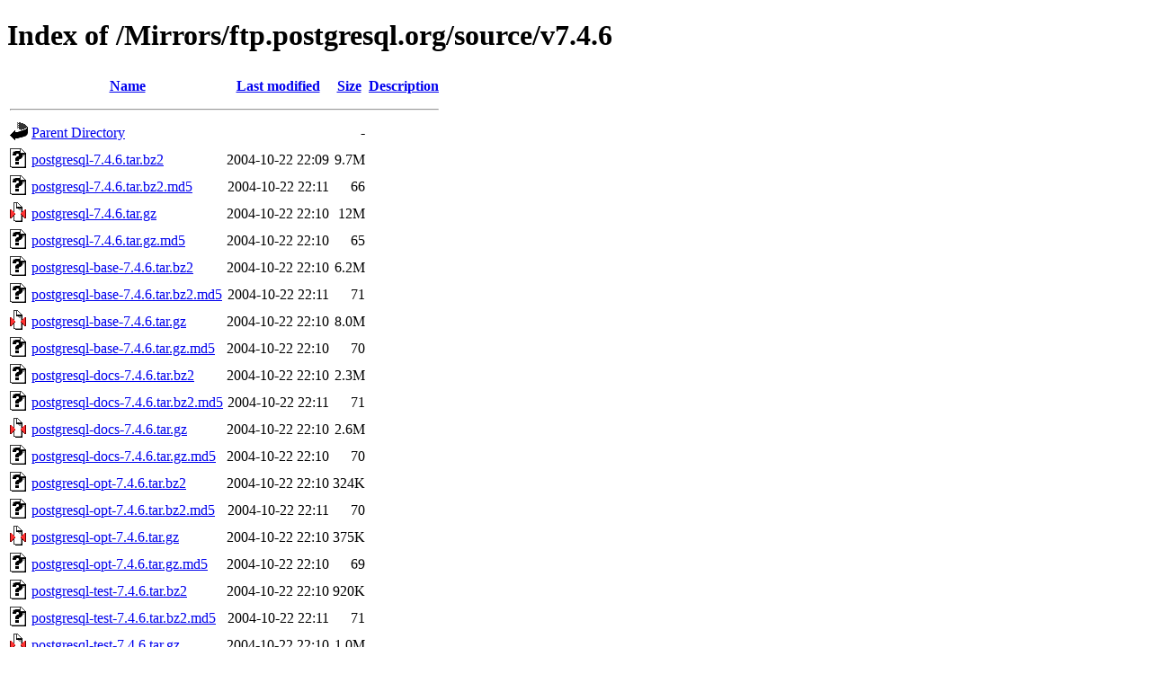

--- FILE ---
content_type: text/html;charset=UTF-8
request_url: http://ftp-stud.hs-esslingen.de/Mirrors/ftp.postgresql.org/source/v7.4.6/
body_size: 5703
content:
<!DOCTYPE HTML PUBLIC "-//W3C//DTD HTML 4.01//EN" "http://www.w3.org/TR/html4/strict.dtd">
<html>
 <head>
  <title>Index of /Mirrors/ftp.postgresql.org/source/v7.4.6</title>
 </head>
 <body>
<h1>Index of /Mirrors/ftp.postgresql.org/source/v7.4.6</h1>
  <table>
   <tr><th valign="top"><img src="/icons/blank.gif" alt="[ICO]"></th><th><a href="?C=N;O=D">Name</a></th><th><a href="?C=M;O=A">Last modified</a></th><th><a href="?C=S;O=A">Size</a></th><th><a href="?C=D;O=A">Description</a></th></tr>
   <tr><th colspan="5"><hr></th></tr>
<tr><td valign="top"><img src="/icons/back.gif" alt="[PARENTDIR]"></td><td><a href="/Mirrors/ftp.postgresql.org/source/">Parent Directory</a></td><td>&nbsp;</td><td align="right">  - </td><td>&nbsp;</td></tr>
<tr><td valign="top"><img src="/icons/unknown.gif" alt="[   ]"></td><td><a href="postgresql-7.4.6.tar.bz2">postgresql-7.4.6.tar.bz2</a></td><td align="right">2004-10-22 22:09  </td><td align="right">9.7M</td><td>&nbsp;</td></tr>
<tr><td valign="top"><img src="/icons/unknown.gif" alt="[   ]"></td><td><a href="postgresql-7.4.6.tar.bz2.md5">postgresql-7.4.6.tar.bz2.md5</a></td><td align="right">2004-10-22 22:11  </td><td align="right"> 66 </td><td>&nbsp;</td></tr>
<tr><td valign="top"><img src="/icons/compressed.gif" alt="[   ]"></td><td><a href="postgresql-7.4.6.tar.gz">postgresql-7.4.6.tar.gz</a></td><td align="right">2004-10-22 22:10  </td><td align="right"> 12M</td><td>&nbsp;</td></tr>
<tr><td valign="top"><img src="/icons/unknown.gif" alt="[   ]"></td><td><a href="postgresql-7.4.6.tar.gz.md5">postgresql-7.4.6.tar.gz.md5</a></td><td align="right">2004-10-22 22:10  </td><td align="right"> 65 </td><td>&nbsp;</td></tr>
<tr><td valign="top"><img src="/icons/unknown.gif" alt="[   ]"></td><td><a href="postgresql-base-7.4.6.tar.bz2">postgresql-base-7.4.6.tar.bz2</a></td><td align="right">2004-10-22 22:10  </td><td align="right">6.2M</td><td>&nbsp;</td></tr>
<tr><td valign="top"><img src="/icons/unknown.gif" alt="[   ]"></td><td><a href="postgresql-base-7.4.6.tar.bz2.md5">postgresql-base-7.4.6.tar.bz2.md5</a></td><td align="right">2004-10-22 22:11  </td><td align="right"> 71 </td><td>&nbsp;</td></tr>
<tr><td valign="top"><img src="/icons/compressed.gif" alt="[   ]"></td><td><a href="postgresql-base-7.4.6.tar.gz">postgresql-base-7.4.6.tar.gz</a></td><td align="right">2004-10-22 22:10  </td><td align="right">8.0M</td><td>&nbsp;</td></tr>
<tr><td valign="top"><img src="/icons/unknown.gif" alt="[   ]"></td><td><a href="postgresql-base-7.4.6.tar.gz.md5">postgresql-base-7.4.6.tar.gz.md5</a></td><td align="right">2004-10-22 22:10  </td><td align="right"> 70 </td><td>&nbsp;</td></tr>
<tr><td valign="top"><img src="/icons/unknown.gif" alt="[   ]"></td><td><a href="postgresql-docs-7.4.6.tar.bz2">postgresql-docs-7.4.6.tar.bz2</a></td><td align="right">2004-10-22 22:10  </td><td align="right">2.3M</td><td>&nbsp;</td></tr>
<tr><td valign="top"><img src="/icons/unknown.gif" alt="[   ]"></td><td><a href="postgresql-docs-7.4.6.tar.bz2.md5">postgresql-docs-7.4.6.tar.bz2.md5</a></td><td align="right">2004-10-22 22:11  </td><td align="right"> 71 </td><td>&nbsp;</td></tr>
<tr><td valign="top"><img src="/icons/compressed.gif" alt="[   ]"></td><td><a href="postgresql-docs-7.4.6.tar.gz">postgresql-docs-7.4.6.tar.gz</a></td><td align="right">2004-10-22 22:10  </td><td align="right">2.6M</td><td>&nbsp;</td></tr>
<tr><td valign="top"><img src="/icons/unknown.gif" alt="[   ]"></td><td><a href="postgresql-docs-7.4.6.tar.gz.md5">postgresql-docs-7.4.6.tar.gz.md5</a></td><td align="right">2004-10-22 22:10  </td><td align="right"> 70 </td><td>&nbsp;</td></tr>
<tr><td valign="top"><img src="/icons/unknown.gif" alt="[   ]"></td><td><a href="postgresql-opt-7.4.6.tar.bz2">postgresql-opt-7.4.6.tar.bz2</a></td><td align="right">2004-10-22 22:10  </td><td align="right">324K</td><td>&nbsp;</td></tr>
<tr><td valign="top"><img src="/icons/unknown.gif" alt="[   ]"></td><td><a href="postgresql-opt-7.4.6.tar.bz2.md5">postgresql-opt-7.4.6.tar.bz2.md5</a></td><td align="right">2004-10-22 22:11  </td><td align="right"> 70 </td><td>&nbsp;</td></tr>
<tr><td valign="top"><img src="/icons/compressed.gif" alt="[   ]"></td><td><a href="postgresql-opt-7.4.6.tar.gz">postgresql-opt-7.4.6.tar.gz</a></td><td align="right">2004-10-22 22:10  </td><td align="right">375K</td><td>&nbsp;</td></tr>
<tr><td valign="top"><img src="/icons/unknown.gif" alt="[   ]"></td><td><a href="postgresql-opt-7.4.6.tar.gz.md5">postgresql-opt-7.4.6.tar.gz.md5</a></td><td align="right">2004-10-22 22:10  </td><td align="right"> 69 </td><td>&nbsp;</td></tr>
<tr><td valign="top"><img src="/icons/unknown.gif" alt="[   ]"></td><td><a href="postgresql-test-7.4.6.tar.bz2">postgresql-test-7.4.6.tar.bz2</a></td><td align="right">2004-10-22 22:10  </td><td align="right">920K</td><td>&nbsp;</td></tr>
<tr><td valign="top"><img src="/icons/unknown.gif" alt="[   ]"></td><td><a href="postgresql-test-7.4.6.tar.bz2.md5">postgresql-test-7.4.6.tar.bz2.md5</a></td><td align="right">2004-10-22 22:11  </td><td align="right"> 71 </td><td>&nbsp;</td></tr>
<tr><td valign="top"><img src="/icons/compressed.gif" alt="[   ]"></td><td><a href="postgresql-test-7.4.6.tar.gz">postgresql-test-7.4.6.tar.gz</a></td><td align="right">2004-10-22 22:10  </td><td align="right">1.0M</td><td>&nbsp;</td></tr>
<tr><td valign="top"><img src="/icons/unknown.gif" alt="[   ]"></td><td><a href="postgresql-test-7.4.6.tar.gz.md5">postgresql-test-7.4.6.tar.gz.md5</a></td><td align="right">2004-10-22 22:10  </td><td align="right"> 70 </td><td>&nbsp;</td></tr>
   <tr><th colspan="5"><hr></th></tr>
</table>
<address>Apache/2.4.66 (Fedora Linux) Server at ftp-stud.hs-esslingen.de Port 80</address>
</body></html>
